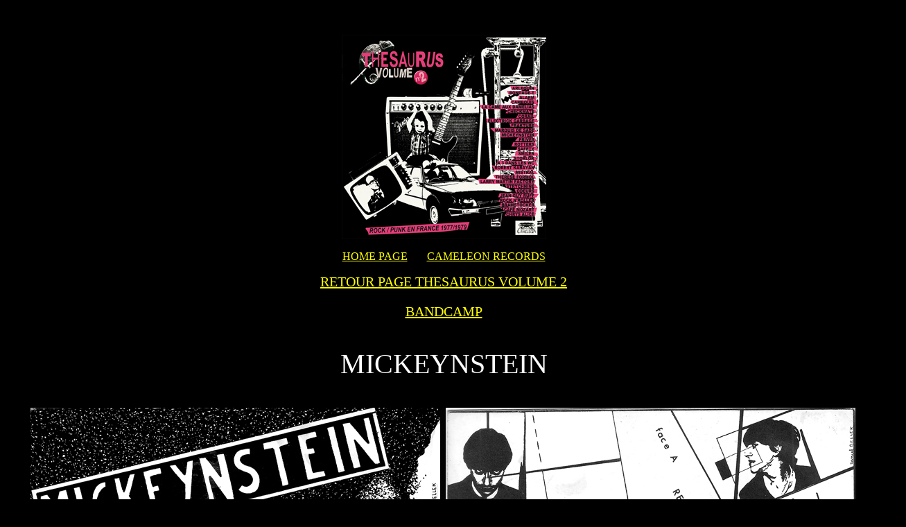

--- FILE ---
content_type: text/html
request_url: https://www.45vinylvidivici.net/ajout/RAJOUT/CAMELEONRECORDS/CAMELEONthesaurusVOL2/THESAURUS%20VOL2%20pages/THESAURUSvol2MICKEYNSTEIN.htm
body_size: 4194
content:
<!DOCTYPE HTML PUBLIC "-//W3C//DTD HTML 4.01 Transitional//EN""http://www.w3.org/TR/html4/loose.dtd"><html><head><meta http-equiv="Content-Type" content="text/html; charset=iso-8859-1"><title>45vinylvidivici.net &gt; - CAMELEON - MICKEYNSTEIN - THESAURUS VOL.2 ROCK/PUNK 1977/79 - CAME 57 - 2LP -</title><style type="text/css"><!--body,td,th {	font-size: 14px;	color: #FFFFFF;}body {	background-color: #000000;}.Style25 {font-size: 16px}.Style26 {font-size: 40px}a:link {	color: #FFFF00;}a:visited {	color: #FFFF00;}a:hover {	color: #FFFF00;}a:active {	color: #FFFF00;}.Style28 {font-size: 20px}.Style29 {font-size: 18px}.Style31 {font-size: 20px; font-style: italic; }.Style32 {font-size: 24px; color: #FF0000; }.Style311 {font-size: 30px; }.Style34 {font-size: 40px; color: #FF0000; }--></style></head><body><p align="center" class="Style25">&nbsp;</p><p align="center" class="Style25"><span class="Style28"><img src="../THESAURUS VOL2 Documents/a ThesaurusDoc/THESAURUSvol2psPetite.jpg" width="295" height="295"></span></p><p align="center" class="Style25"><a href="../../../../../index.html">HOME PAGE</a>&nbsp;&nbsp;&nbsp;&nbsp;&nbsp;&nbsp; <a href="../../CAMELEONrecords.htm">CAMELEON RECORDS</a></p><p align="center" class="Style25"><span class="Style28"><a href="../thesaurusVOL2 home.htm">RETOUR PAGE THESAURUS VOLUME 2</a></span></p><p align="center" class="Style28"><a href="https://cameleonrecords.bandcamp.com/">BANDCAMP</a></p><div align="center">  <p class="Style26">MICKEYNSTEIN</p>  <p class="Style26"><img src="../THESAURUS VOL2 Documents/MICKEYNSTEINdoc/MICKEYNSTEINps.jpg" width="1193" height="591"></p>  <p class="Style26"><img src="../THESAURUS VOL2 Documents/MICKEYNSTEINdoc/MICKEYNSTEINlabels.jpg" width="600" height="400"></p>  <p align="justify" class="Style28">Texte paru dans le livre &quot;Rock Nantais&quot; de Laurent Charliot.</p>  <p align="justify" class="Style28"> Philippe &quot;Itchu&quot; Richalley et Alain Boisseau ont partag&eacute; d&egrave;s l'&acirc;ge de trois ans le m&ecirc;me bac &agrave; sable, l'un habitant au-dessus de chez l'autre. Le premier promettant &agrave; l'autre que quand il serait grand, il aurait plein de guitares. A l'&acirc;ge de dix ans, dans la chambre d'Alain, avec les deux petits fr&egrave;res Luc et Laurent pour spectateurs. Ils simulent de m&eacute;morables gigs en mettant les Beatles &agrave; fond sur l'&eacute;lectrophone familial. Puis en 1978, Philippe et Alain rencontrent le batteur Jacques Masteau, le guitariste Philippe &quot;o&ugrave; je me branche ?&quot; Bernoud et Philippe Daniau, bassiste temporaire qui joue en parall&egrave;l dans PREMIERS POILS. MICKEYNSTEIN est n&eacute; en fait le 7 f&eacute;vrier 1979 &agrave; la fac de <a href="../../../../../THESAURUS LE ROCK EN FRANCE/PAGESZ/AA-VILLES/nantes.htm">Nantes</a> son premier concert en compagnie de PREMIERS POILS et ALGUE. Un concert organis&eacute; par l'association Le Globe devant huit cent personnes. Par leur dandysme middle class, ils se font rapidement cataloguer, malgr&eacute; des textes en anglais et en fran&ccedil;ais, comme le plus britannique des groupes nantais. Leurs boots, jeans, shetland ras le cou et coupes &agrave; la Pete Townshend y sont vraisemblablement pour beaucoup&hellip; En mai 1979, ils participent &agrave; la grande f&ecirc;te de la Rose organis&eacute;e &agrave; Saint-Herblain, au parc de la Gournerie, devant un tr&egrave;s large public en compagnie de PATRICK ABRIAL, GABY BLUES BAND, TEQUILA, BIJOU et HUMAN LEAGUE. </p>  <p align="justify" class="Style28">&nbsp;</p>  <p align="center" class="Style28"><img src="../THESAURUS VOL2 Documents/MICKEYNSTEINdoc/MICKEYNSTEINaffiches.jpg" width="1206" height="2318"></p>  <p align="justify" class="Style28">Le groupe commence &agrave; subir alors de fr&eacute;quents remaniements ; ce sont tout d'abord les ins&eacute;parables Pelloquet et Souchaire qui se joignent &agrave; eux. Le second rejoindra rapidement le groupe LIVERPOOL qui &eacute;cume toute la France avec des reprises des <a href="../../../../../SupageAM/BEATLES.htm">BEATLES</a>. C'est ensuite Pascal Megniez, ex-TEENAGE LUST, qui prend la basse en lieu et place de Philippe Daniau. C'est enfin au tour de Bernoud de quitter le groupe, remplac&eacute; &eacute;galement par un TEENAGE LUST : No&euml;l Gaudin. Suite &agrave; un passage dans l'&eacute;mission Spot sur RTL, Patrick Pasgrimaud les contacte et devient leur manager. Les MICKEYNSTEIN s'enferment alors pr&egrave;s de quarante heures par semaine pour peaufiner un solide r&eacute;pertoire &agrave; trois guitares, basse et batterie. R&eacute;pertoire de compos qu'ils &eacute;toffent en concerts de reprises d'<a href="../../../../../ARTISTES 45/COSTELLOELVIS.html">ELVIS COSTELLO</a> &quot;Mystery Dance&quot; ou des <a href="../../../../../SEVENTIESARTISTES45 (NZ)/TROGGS.html">TROGGS</a> &quot;Wild Thing&quot;. Ils font les Trans-Musicales de Rennes en 1980, jouent au Golf Drouot et r&eacute;alisent les premi&egrave;res parties de BIJOU, ALAIN BASHUNG, TROGGS, LITTLE BOB STORY, STARSHOOTER&hellip;Appr&eacute;ci&eacute;s par Patrice Blanc-Francart qui passe leur 45 tours sur les ondes, les Mickey feront une tourn&eacute;e &quot;Tour D'Hiver&quot; avec France Inter. Festival de Carquefou en septembre 1978 avec <a href="THESAURUSvol2STRYCHNINE.htm">STRYCHNINE</a>, TEQUILA, GANAFOUL&hellip;Ils jouent avec les STINKY TOYS &agrave; Orl&eacute;ans, c'est l&agrave; que la fille de JAM le label les rep&egrave;re et  sortira le single (ainsi que celui de <a href="../../CAMELEONthesaurusVOL3/THESAURUS VOL3 pages/THESAURUSvol3BOB FEELER.htm">BOB FEELER</a>).</p>  <p align="center" class="Style28"><img src="../THESAURUS VOL2 Documents/MICKEYNSTEINdoc/MICKEYNSTEINpress2.jpg" width="1000" height="1000"></p>  <p align="center" class="Style28">&nbsp;</p>  <p class="Style28"><img src="../THESAURUS VOL2 Documents/MICKEYNSTEINdoc/MICKEYNSTEINaffiche1980.jpg" width="1000" height="600"></p>  <p align="center" class="Style28">&nbsp;</p>  <p align="center" class="Style28"><img src="../THESAURUS VOL2 Documents/MICKEYNSTEINdoc/MICKEYNSTEINpress1.jpg" width="1181" height="1462"></p>  <p align="center" class="Style28"><img src="../THESAURUS VOL2 Documents/MICKEYNSTEINdoc/MICKEYNSTEINpress7.jpg" width="1000" height="2800"></p>  <p align="justify" class="Style28">Fort de plus de deux cent concerts, MICKEYNSTEIN fera partie des groupes cultes fran&ccedil;ais. On retiendra d'eux un groupe sain, clair, soign&eacute; et terriblement d&eacute;sabus&eacute;, aux influences SQUEEZE, <a href="../../../../../SEVENTIESARTISTES45 (AM)/KINKS.htm">KINKS</a> et BEATLES parfaitement dig&eacute;r&eacute;es. Pour uniques vestiges de cette splendide &eacute;pop&eacute;e restent un 45 tours &quot;Regards&quot;, un morceau &quot;Tears Of A Clown&quot; sur la compilation &quot;Best Of&quot; chez Ozagen Records aux c&ocirc;t&eacute;s des BANDITS, FLAMINGOS, CORONADOS et &quot;Mr Jack&quot; sur la compilation &quot;Rock'n'Rennes&quot; produite par les studios DB en 1981. Ces enregistrements sont autant d'occasions de recevoir de fort belles critiques dans la presse sp&eacute;cialis&eacute;e comme Best et Rock &amp; Folk. Malgr&eacute; cela, Alain quitte le groupe en 1982, d&eacute;cid&eacute; &agrave; rejoindre son fr&egrave;re au sein des FLAMINGOS. C'est un tournant dans la vie du groupe qui d&eacute;cide pourtant de poursuivre en trio avec Philippe Richalley, Jacques Masteau et Pascal Meignez. Jean-Philippe Andr&eacute; se joint ensuite &agrave; eux aux claviers. </p>  <p align="center" class="Style28"><img src="../THESAURUS VOL2 Documents/MICKEYNSTEINdoc/MICKEYNSTEINpress3.jpg" width="1000" height="2319"></p>  <p align="center" class="Style28"><img src="../THESAURUS VOL2 Documents/MICKEYNSTEINdoc/MICKEYNSTEINpress6.jpg" width="1200" height="1800"></p>  <p align="center" class="Style28"><img src="../THESAURUS VOL2 Documents/MICKEYNSTEINdoc/MICKEYNSTEINpress4.jpg" width="1000" height="1400"></p>  <p align="center" class="Style28"><img src="../THESAURUS VOL2 Documents/MICKEYNSTEINdoc/MICKEYNSTEINphotos.jpg" width="1092" height="1940"></p>  <p align="center" class="Style28"><img src="../THESAURUS VOL2 Documents/MICKEYNSTEINdoc/MICKEYNSTEINphoto3.jpg" width="700" height="220"></p>  <p align="justify" class="Style28">Les &quot;Mickey&quot; semblent enfin r&eacute;compens&eacute;s de leur pugnacit&eacute; lorsque Marc Zermati producteur de Skydog d&eacute;cide de les signer. Le groupe enregistre alors de nombreux morceaux. Fort malheureusement, ces titres ne verront jamais le jour car le groupe splitte finalement en fin d'ann&eacute;e 1982. Ins&eacute;parables, Philippe Richalley et Alain se retrouvent pour former, en parall&egrave;le et pour le fun, les WOODY BACK. Avec pour seule ambition de se faire plaisir en faisant des covers, le groupe se composera de Luc &agrave; la basse et de Laurent &agrave; la batterie, soit pour la premi&egrave;re fois les trois fr&egrave;res Boisseau r&eacute;unis. Ils feront partie des premiers groupes &agrave; passer au Floride et chez Chauvi&egrave;re. On retrouvera Philippe Richalley dans TERNIL dans les ann&eacute;es 90, toujours aux c&ocirc;t&eacute;s de Luc apr&egrave;s son aventure ELMER FOOD BEAT. Quant &agrave; Philippe Daniau, on le retrouvera au fil des d&eacute;cennies dans l'ORCHID&Eacute;E tout d'abord, puis derri&egrave;re les &quot;nationaux&quot; Gilles TANDY puis Sylvain VANOT. A noter qu'au m&ecirc;me titre que la compilation &quot;Best Of&quot; de leur manager Pagrimaud, des japonais tent&egrave;rent de racheter la licence du 45 tours des MICKEYNSTEIN&hellip;Faute de motivation de la part des int&eacute;ress&eacute;s, le projet restera sans suite. Par contre, ils appara&icirc;tront sur la compilation &quot;Break The Rules 7 &ndash; Rare Punk Rock 1977-1982&quot; sortie en 1996 sur le label allemand Insekten avec le morceau &quot;Regards&quot;. Enfin pour l'anecdote, sachez qu'ils se sont appel&eacute;s ainsi parce que les rennais de <a href="THESAURUSvol2MARQUIS DE SADE.htm">MARQUIS DE SADE</a> les avaient trait&eacute;s de Mickey branleurs !</p>  <p align="justify" class="Style28">Un grand merci &agrave; Patrick Pasgrimaud.</p>  <p align="center" class="Style28"><img src="../THESAURUS VOL2 Documents/MICKEYNSTEINdoc/MICKEYNSTEINpress5.jpg" width="1299" height="900"></p>  <p class="Style26"><img src="../THESAURUS VOL2 Documents/MICKEYNSTEINdoc/MICKEYNSTEINpsCompil.jpg" width="1181" height="575"></p>  <p class="Style26">&nbsp;</p></div><p align="center" class="Style25"><span class="Style28"><a href="../thesaurusVOL2 home.htm">RETOUR PAGE THESAURUS VOLUME 2</a></span></p><p align="center" class="Style28"><a href="THESAURUSvol2ALARM.htm">ALARM</a>&nbsp; ----&nbsp; <a href="../../CAMELEONwc3.htm">A 3 DANS LES WC</a>&nbsp; ---- &nbsp; <a href="THESAURUSvol2ARLEQUIN.htm">ARLEQUIN</a>&nbsp; ----&nbsp; <a href="THESAURUSvol2BONDAGE-T.htm">BONDAGE-T</a>&nbsp; ----&nbsp; <a href="THESAURUSvol2BRAMSTOCKER.htm">BRAMSTOCKER</a>&nbsp; ----&nbsp; <a href="THESAURUSvol2CAFEMOZART.htm">CAF&Eacute; MOZART</a>&nbsp; ----&nbsp; <a href="THESAURUSvol2CAMEAUXDAMELIAS.htm">CAME&nbsp; AUX DAM&Eacute;LIAS</a>&nbsp; ----</p><p align="center" class="Style28">&nbsp; <a href="THESAURUSvol2CAMBOUIS.htm">CAMBOUIS</a>&nbsp; ----&nbsp; <a href="THESAURUSvol2CHECKMATE.htm">CHECKMATE</a>&nbsp; ----&nbsp; <a href="THESAURUSvol2CHRYS ALICE.htm">CHRYS ALICE</a>&nbsp; ----&nbsp; <a href="THESAURUSvol2CORAIL.htm">CORAIL</a>&nbsp; ----&nbsp; <a href="THESAURUSvol2ELECTRICK GARBAGE.htm">ELECTRICK GARBAGE</a>&nbsp; ----&nbsp; <a href="THESAURUSvol2FRAKTURE.htm">FRAKTURE</a>&nbsp; ----&nbsp; <a href="THESAURUSvol2JEAN GUY RUFF.htm">JEAN-GUY RUFF</a>&nbsp; ----&nbsp; </p><p align="center" class="Style28"><a href="THESAURUSvol2LARRY MARTIN FACTORY.htm">LARRY MARTIN FACTORY</a>&nbsp; ----&nbsp; <a href="THESAURUSvol2MARQUIS DE SADE.htm">MARQUIS DE SADE</a>&nbsp; ----&nbsp; <a href="THESAURUSvol2MICKEYNSTEIN.htm">MICKEYNSTEIN</a>&nbsp; ----&nbsp; <a href="THESAURUSvol2MISTRAL.htm">MISTRAL</a>&nbsp; ----&nbsp; <a href="THESAURUSvol2ODEURS.htm">ODEURS</a>&nbsp; ----&nbsp; <a href="THESAURUSvol2PRIVES.htm">PRIV&Eacute;S</a>&nbsp; ----&nbsp; <a href="THESAURUSvol2SMILER + ROBERT KARAYAN.htm">ROBERT KARAYAN</a>&nbsp; --- &nbsp;<br>  <a href="THESAURUSvol2ROCK NROLLER.htm">ROCK N'ROLLER</a>&nbsp; ---- &nbsp;<a href="../../CAMELEONrotters.htm">ROTTERS</a>&nbsp; ----&nbsp; <a href="THESAURUSvol2SAFETY.htm">SAFETY</a>&nbsp; ----&nbsp; <a href="THESAURUSvol2SMILER + ROBERT KARAYAN.htm">SMILER</a>&nbsp; ---- <a href="THESAURUSvol2STORLOK.htm">STORLOK</a>&nbsp; ----&nbsp; <a href="THESAURUSvol2STRYCHNINE.htm">STRYCHNINE</a>&nbsp; ----&nbsp; <a href="THESAURUSvol2THERESE FORMOL.htm">THERESE FORMOL</a></p><p align="center" class="Style28">&nbsp;</p><p align="center" class="Style28"><a href="https://cameleonrecords.bandcamp.com/">BANDCAMP</a></p><p align="center" class="Style28">Si vous avez des documents et des renseignements suppl&eacute;mentaires &agrave; fournir, veuillez me contacter ici <a href="mailto:cocopicard@wanadoo.fr">Contact</a>&nbsp; Merci ! </p><p align="center" class="Style28"><em>If you have documents and additional information required, please contact me here <a href="mailto:cocopicard@wanadoo.fr">Contact</a>&nbsp; Thank you!</em></p><p align="center" class="Style25">&nbsp;</p><p align="center" class="Style25"><img src="../THESAURUS VOL2 Documents/a ThesaurusDoc/THESAURUSlogoCameleon.jpg" width="300" height="180"></p></body></html>